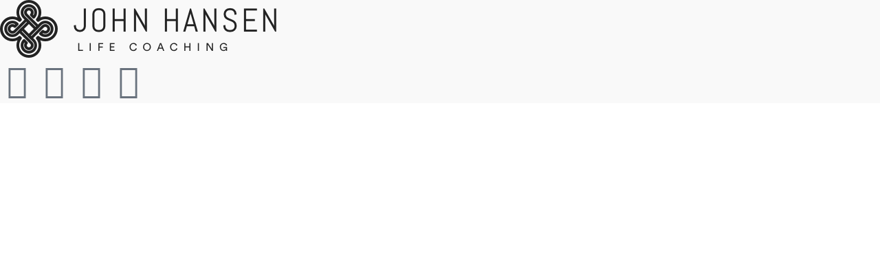

--- FILE ---
content_type: text/css
request_url: https://coachingettherapies.com/wp-content/themes/dotlife-child/style.css?ver=6.9
body_size: -192
content:
/*
Theme Name: DotLife Child
Theme URI: https://themes.themegoods.com/dotlife/landing
Description: Premium Speaker & Coach WordPress Theme
Version: 1.0
Author: ThemeGoods
Author URI: https://themeforest.net/user/ThemeGoods
License: GNU General Public License
License URI: https://themeforest.net/licenses/regular_extended
Text Domain: dotlife
Template: dotlife
*/

--- FILE ---
content_type: application/x-javascript
request_url: https://coachingettherapies.com/wp-content/plugins/dotlife-elementor/assets/js/jquery.blast.js?ver=6.9
body_size: 6782
content:
/****************
    Blast.js
****************/

/*! Blast.js (2.0.0): julian.com/research/blast (C) 2015 Julian Shapiro. MIT @license: en.wikipedia.org/wiki/MIT_License */

;(function ($, window, document, undefined) {

    /*********************
       Helper Functions
    *********************/

    /* IE detection. Gist: https://gist.github.com/julianshapiro/9098609 */
    var IE = (function () { 
        if (document.documentMode) {
            return document.documentMode;
        } else {
            for (var i = 7; i > 0; i--) {
                var div = document.createElement("div");

                div.innerHTML = "<!--[if IE " + i + "]><span></span><![endif]-->";

                if (div.getElementsByTagName("span").length) {
                    div = null;

                    return i;
                }

                div = null;
            }
        }

        return undefined;
    })();

    /* Shim to prevent console.log() from throwing errors on IE<=7. */
    var console = window.console || { log: function () {}, time: function () {} };

    /*****************
        Constants
    *****************/

    var NAME = "blast",
        characterRanges = {
            latinPunctuation: "–—′’'“″„\"(«.…¡¿′’'”″“\")».…!?",
            latinLetters: "\\u0041-\\u005A\\u0061-\\u007A\\u00C0-\\u017F\\u0100-\\u01FF\\u0180-\\u027F"
        },
        Reg = {
            /* If the abbreviations RegEx is missing a title abbreviation that you find yourself needing to often escape manually, tweet me: @Shapiro. */
            abbreviations: new RegExp("[^" + characterRanges.latinLetters + "](e\\.g\\.)|(i\\.e\\.)|(mr\\.)|(mrs\\.)|(ms\\.)|(dr\\.)|(prof\\.)|(esq\\.)|(sr\\.)|(jr\\.)[^" + characterRanges.latinLetters + "]", "ig"),
            innerWordPeriod: new RegExp("[" + characterRanges.latinLetters + "]\.[" + characterRanges.latinLetters + "]", "ig"),
            onlyContainsPunctuation: new RegExp("[^" + characterRanges.latinPunctuation + "]"),
            adjoinedPunctuation: new RegExp("^[" + characterRanges.latinPunctuation + "]+|[" + characterRanges.latinPunctuation + "]+$", "g"),
            skippedElements: /(script|style|select|textarea)/i,
            hasPluginClass: new RegExp("(^| )" + NAME + "( |$)", "gi")
        };

    /****************
       $.fn.blast
    ****************/

    $.fn[NAME] = function (options) {

        /*************************
           Punctuation Escaping
        *************************/ 

        /* Escape likely false-positives of sentence-final periods. Escaping is performed by wrapping a character's ASCII equivalent in double curly brackets,
           which is then reversed (deencodcoded) after delimiting. */
        function encodePunctuation (text) {
            return text
                    /* Escape the following Latin abbreviations and English titles: e.g., i.e., Mr., Mrs., Ms., Dr., Prof., Esq., Sr., and Jr. */
                    .replace(Reg.abbreviations, function(match) {
                        return match.replace(/\./g, "{{46}}");
                    })
                    /* Escape inner-word (non-space-delimited) periods. For example, the period inside "Blast.js". */
                    .replace(Reg.innerWordPeriod, function(match) {
                        return match.replace(/\./g, "{{46}}");
                    });
        }

        /* Used to decode both the output of encodePunctuation() and punctuation that has been manually escaped by users. */
        function decodePunctuation (text) {
            return text.replace(/{{(\d{1,3})}}/g, function(fullMatch, subMatch) {
                return String.fromCharCode(subMatch);
            }); 
        }

        /******************
           DOM Traversal
        ******************/ 

        function wrapNode (node, opts) {
            var wrapper = document.createElement(opts.tag);

            /* Assign the element a class of "blast". */
            wrapper.className = NAME;

            /* If a custom class was provided, assign that too. */
            if (opts.customClass) {
                wrapper.className += " " + opts.customClass;

                /* If an opts.customClass is provided, generate an ID consisting of customClass and a number indicating the match's iteration. */
                if (opts.generateIndexID) {
                    wrapper.id = opts.customClass + "-" + Element.blastedIndex;
                }
            }

            /* For the "all" delimiter, prevent space characters from collapsing. */
            if (opts.delimiter === "all" && /\s/.test(node.data)) {
                wrapper.style.whiteSpace = "pre-line";
            }

            /* Assign the element a class equal to its escaped inner text. Only applicable to the character and word delimiters (since they do not contain spaces). */
            if (opts.generateValueClass === true && !opts.search && (opts.delimiter === "character" || opts.delimiter === "word")) {
                var valueClass,
                    text = node.data;

                /* For the word delimiter, remove adjoined punctuation, which is unlikely to be desired as part of the match -- unless the text
                   consists solely of punctuation (e.g. "!!!"), in which case we leave the text as-is. */
                if (opts.delimiter === "word" && Reg.onlyContainsPunctuation.test(text)) {
                    /* E: Remove punctuation that's adjoined to either side of the word match. */
                    text = text.replace(Reg.adjoinedPunctuation, "");
                }

                valueClass = NAME + "-" + opts.delimiter.toLowerCase() + "-" + text.toLowerCase();

                wrapper.className += " " + valueClass;
            }

            /* Hide the wrapper elements from screenreaders now that we've set the target's aria-label attribute. */
            if (opts.aria) {
                wrapper.setAttribute("aria-hidden", "true");
            }

            wrapper.appendChild(node.cloneNode(false));

            return wrapper;
        }

        function traverseDOM (node, opts) {
            var matchPosition = -1,
                skipNodeBit = 0;

            /* Only proceed if the node is a text node and isn't empty. */
            if (node.nodeType === 3 && node.data.length) {
                /* Perform punctuation encoding/decoding once per original whole text node (before it gets split up into bits). */
                if (Element.nodeBeginning) {
                    /* For the sentence delimiter, we first escape likely false-positive sentence-final punctuation. For all other delimiters,
                       we must decode the user's manually-escaped punctuation so that the RegEx can match correctly (without being thrown off by characters in {{ASCII}}). */
                    node.data = (!opts.search && opts.delimiter === "sentence") ? encodePunctuation(node.data) : decodePunctuation(node.data);

                    Element.nodeBeginning = false;
                }

                matchPosition = node.data.search(delimiterRegex);

                /* If there's a RegEx match in this text node, proceed with element wrapping. */
                if (matchPosition !== -1) {
                    var match = node.data.match(delimiterRegex),
                        matchText = match[0],
                        subMatchText = match[1] || false;

                    /* RegEx queries that can return empty strings (e.g ".*") produce an empty matchText which throws the entire traversal process into an infinite loop due to the position index not incrementing.
                       Thus, we bump up the position index manually, resulting in a zero-width split at this location followed by the continuation of the traversal process. */
                    if (matchText === "") {
                        matchPosition++;
                    /* If a RegEx submatch is produced that is not identical to the full string match, use the submatch's index position and text.
                       This technique allows us to avoid writing multi-part RegEx queries for submatch finding. */
                    } else if (subMatchText && subMatchText !== matchText) {
                        matchPosition += matchText.indexOf(subMatchText);
                        matchText = subMatchText;
                    }

                    /* Split this text node into two separate nodes at the position of the match, returning the node that begins after the match position. */
                    var middleBit = node.splitText(matchPosition);

                    /* Split the newly-produced text node at the end of the match's text so that middleBit is a text node that consists solely of the matched text. The other newly-created text node, which begins
                       at the end of the match's text, is what will be traversed in the subsequent loop (in order to find additional matches in the containing text node). */
                    middleBit.splitText(matchText.length);

                    /* Over-increment the loop counter (see below) so that we skip the extra node (middleBit) that we've just created (and already processed). */
                    skipNodeBit = 1;

                    if (!opts.search && opts.delimiter === "sentence") { 
                        /* Now that we've forcefully escaped all likely false-positive sentence-final punctuation, we must decode the punctuation back from ASCII. */
                        middleBit.data = decodePunctuation(middleBit.data);
                    }

                    /* Create the wrapped node. */
                    var wrappedNode = wrapNode(middleBit, opts, Element.blastedIndex);
                    /* Then replace the middleBit text node with its wrapped version. */  
                    middleBit.parentNode.replaceChild(wrappedNode, middleBit);

                    /* Push the wrapper onto the Element.wrappers array (for later use with stack manipulation). */
                    Element.wrappers.push(wrappedNode);

                    Element.blastedIndex++;

                    /* Note: We use this slow splice-then-iterate method because every match needs to be converted into an HTML element node. A text node's text cannot have HTML elements inserted into it. */
                    /* TODO: To improve performance, use documentFragments to delay node manipulation so that DOM queries and updates can be batched across elements. */
                }
            /* Traverse the DOM tree until we find text nodes. Skip script and style elements. Skip select and textarea elements since they contain special text nodes that users would not want wrapped. 
               Additionally, check for the existence of our plugin's class to ensure that we do not retraverse elements that have already been blasted. */
            /* Note: This basic DOM traversal technique is copyright Johann Burkard <http://johannburkard.de>. Licensed under the MIT License: http://en.wikipedia.org/wiki/MIT_License */
            } else if (node.nodeType === 1 && node.hasChildNodes() && !Reg.skippedElements.test(node.tagName) && !Reg.hasPluginClass.test(node.className)) {  
                /* Note: We don't cache childNodes' length since it's a live nodeList (which changes dynamically with the use of splitText() above). */
                for (var i = 0; i < node.childNodes.length; i++) {
                    Element.nodeBeginning = true;  

                    i += traverseDOM(node.childNodes[i], opts);
                }
            }

            return skipNodeBit;
        }

        /*******************
           Call Variables
        *******************/

        var opts = $.extend({}, $.fn[NAME].defaults, options),
            delimiterRegex,
            /* Container for variables specific to each element targeted by the Blast call. */
            Element = {};

        /***********************
           Delimiter Creation
        ***********************/

        /* Ensure that the opts.delimiter search variable is a non-empty string. */
        if (opts.search.length && (typeof opts.search === "string" || /^\d/.test(parseFloat(opts.search)))) {
            /* Since the search is performed as a Regex (see below), we escape the string's Regex meta-characters. */
            opts.delimiter = opts.search.toString().replace(/[-[\]{,}(.)*+?|^$\\\/]/g, "\\$&");

            /* Note: This matches the apostrophe+s of the phrase's possessive form: {PHRASE's}. */
            /* Note: This will not match text that is part of a compound word (two words adjoined with a dash), e.g. "front" won't match inside "front-end". */
            /* Note: Based on the way the search algorithm is implemented, it is not possible to search for a string that consists solely of punctuation characters. */
            /* Note: By creating boundaries at Latin alphabet ranges instead of merely spaces, we effectively match phrases that are inlined alongside any type of non-Latin-letter,
               e.g. word|, word!, ♥word♥ will all match. */
            delimiterRegex = new RegExp("(?:^|[^-" + characterRanges.latinLetters + "])(" + opts.delimiter + "('s)?)(?![-" + characterRanges.latinLetters + "])", "i");
        } else {
            /* Normalize the string's case for the delimiter switch check below. */
            if (typeof opts.delimiter === "string") {
                opts.delimiter = opts.delimiter.toLowerCase();
            }                        

            switch (opts.delimiter) {
                case "all":
                    /* Matches every character then later sets spaces to "white-space: pre-line" so they don't collapse. */
                    delimiterRegex = /(.)/;
                    break;
                    
                case "letter":
                case "char":
                case "character":
                    /* Matches every non-space character. */
                    /* Note: This is the slowest delimiter. However, its slowness is only noticeable when it's used on larger bodies of text (of over 500 characters) on <=IE8.
                       (Run Blast with opts.debug=true to monitor execution times.) */
                    delimiterRegex = /(\S)/;
                    break;

                case "word":
                    /* Matches strings in between space characters. */
                    /* Note: Matches will include any punctuation that's adjoined to the word, e.g. "Hey!" will be a full match. */
                    /* Note: Remember that, with Blast, every HTML element marks the start of a brand new string. Hence, "in<b>si</b>de" matches as three separate words. */
                    delimiterRegex = /\s*(\S+)\s*/;
                    break;

                case "sentence":
                    /* Matches phrases either ending in Latin alphabet punctuation or located at the end of the text. (Linebreaks are not considered punctuation.) */
                    /* Note: If you don't want punctuation to demarcate a sentence match, replace the punctuation character with {{ASCII_CODE_FOR_DESIRED_PUNCTUATION}}. ASCII codes: .={{46}}, ?={{63}}, !={{33}} */
                    delimiterRegex = /(?=\S)(([.]{2,})?[^!?]+?([.…!?]+|(?=\s+$)|$)(\s*[′’'”″“")»]+)*)/;
                    /* RegExp explanation (Tip: Use Regex101.com to play around with this expression and see which strings it matches): 
                       - Expanded view: /(?=\S) ( ([.]{2,})? [^!?]+? ([.…!?]+|(?=\s+$)|$) (\s*[′’'”″“")»]+)* )
                       - (?=\S) --> Match must contain a non-space character.
                       - ([.]{2,})? --> Match may begin with a group of periods.
                       - [^!?]+? --> Grab everything that isn't an unequivocally-terminating punctuation character, but stop at the following condition...
                       - ([.…!?]+|(?=\s+$)|$) --> Match the last occurrence of sentence-final punctuation or the end of the text (optionally with left-side trailing spaces).
                       - (\s*[′’'”″“")»]+)* --> After the final punctuation, match any and all pairs of (optionally space-delimited) quotes and parentheses.
                    */
                    break;

                case "element":
                    /* Matches text between HTML tags. */
                    /* Note: Wrapping always occurs inside of elements, i.e. <b><span class="blast">Bolded text here</span></b>. */
                    delimiterRegex = /(?=\S)([\S\s]*\S)/;
                    break;

                /*****************
                   Custom Regex
                *****************/

                default:
                    /* You can pass in /your-own-regex/. */
                    if (opts.delimiter instanceof RegExp) {
                        delimiterRegex = opts.delimiter;
                    } else {
                        console.log(NAME + ": Unrecognized delimiter, empty search string, or invalid custom Regex. Aborting.");

                        /* Abort this Blast call. */
                        return true;
                    }
            }
        }

        /**********************
           Element Iteration
        **********************/ 

        this.each(function() {
            var $this = $(this),
                text = $this.text();

            /* When anything except false is passed in for the options object, Blast is initiated. */
            if (options !== false) {

                /**********************
                   Element Variables
                **********************/ 

                Element = {
                    /* The index of each wrapper element generated by blasting. */
                    blastedIndex: 0,
                    /* Whether we're just entering this node. */
                    nodeBeginning: false,
                    /* Keep track of the elements generated by Blast so that they can (optionally) be pushed onto the jQuery call stack. */
                    wrappers: Element.wrappers || []
                };

                /*****************
                   Housekeeping
                *****************/  

                /* Unless a consecutive opts.search is being performed, an element's existing Blast call is reversed before proceeding. */
                if ($this.data(NAME) !== undefined && ($this.data(NAME) !== "search" || opts.search === false)) {
                    reverse($this, opts);

                    if (opts.debug) console.log(NAME + ": Removed element's existing Blast call.");
                }

                /* Store the current delimiter type so that it can be compared against on subsequent calls (see above). */
                $this.data(NAME, opts.search !== false ? "search" : opts.delimiter);

                if (opts.aria) {
                    $this.attr("aria-label", text);
                }

                /****************
                   Preparation
                ****************/ 

                /* Perform optional HTML tag stripping. */
                if (opts.stripHTMLTags) {
                    $this.html(text);
                }

                /* If the browser throws an error for the provided element type (browers whitelist the letters and types of the elements they accept), fall back to using "span". */
                try {
                    document.createElement(opts.tag);
                } catch (error) { 
                    opts.tag = "span";

                    if (opts.debug) console.log(NAME + ": Invalid tag supplied. Defaulting to span.");
                }

                /* For reference purposes when reversing Blast, assign the target element a root class. */
                $this.addClass(NAME + "-root");

                /* Initiate the DOM traversal process. */
                if (opts.debug) console.time(NAME);
                traverseDOM(this, opts);
                if (opts.debug) console.timeEnd(NAME);
            
            /* If false is passed in as the first parameter, reverse Blast. */
            } else if (options === false && $this.data(NAME) !== undefined) {
                reverse($this, opts);
            }

            /**************
               Debugging
            **************/

            /* Output the full string of each wrapper element and color alternate the wrappers. This is in addition to the performance timing that has already been outputted. */
            if (opts.debug) {
                $.each(Element.wrappers, function(index, element) {
                    console.log(NAME + " [" + opts.delimiter + "] " + this.outerHTML);
                    this.style.backgroundColor = index % 2 ? "#f12185" : "#075d9a";
                });
            }
        });

        /************
           Reverse
        ************/ 

        function reverse ($this, opts) {
            if (opts.debug) console.time("blast reversal");

            var skippedDescendantRoot = false;

            $this
                .removeClass(NAME + "-root")
                .removeAttr("aria-label")
                .find("." + NAME)
                    .each(function () {
                        var $this = $(this);
                        /* Do not reverse Blast on descendant root elements. (Before you can reverse Blast on an element, you must reverse Blast on any parent elements that have been Blasted.) */
                        if (!$this.closest("." + NAME + "-root").length) {
                            var thisParentNode = this.parentNode;
                            
                            /* This triggers some sort of node layout, thereby solving a node normalization bug in <=IE7 for reasons unknown. If you know the specific reason, tweet me: @Shapiro. */
                            if (IE <= 7) (thisParentNode.firstChild.nodeName);

                            /* Strip the HTML tags off of the wrapper elements by replacing the elements with their child node's text. */
                            thisParentNode.replaceChild(this.firstChild, this);

                            /* Normalize() parents to remove empty text nodes and concatenate sibling text nodes. (This cleans up the DOM after our manipulation.) */
                            thisParentNode.normalize();
                        } else {
                            skippedDescendantRoot = true;
                        }
                    });

            /* Zepto core doesn't include cache-based $.data(), so we mimic data-attr removal by setting it to undefined. */
            if (window.Zepto) {
                $this.data(NAME, undefined);
            } else {
                $this.removeData(NAME);
            }

            if (opts.debug) {
                console.log(NAME + ": Reversed Blast" + ($this.attr("id") ? " on #" + $this.attr("id") + "." : ".") + (skippedDescendantRoot ? " Skipped reversal on the children of one or more descendant root elements." : ""));
                console.timeEnd("blast reversal");
            }
        }

        /*************
            Chain
        *************/ 

        /* Either return a stack composed of our call's Element.wrappers or return the element(s) originally targeted by the Blast call. */
        /* Note: returnGenerated can only be disabled on a per-call basis (not a per-element basis). */
        if (options !== false && opts.returnGenerated === true) {
            /* A reimplementation of jQuery's $.pushStack() (since Zepto does not provide this function). */
            var newStack = $().add(Element.wrappers);
            newStack.prevObject = this;
            newStack.context = this.context;

            return newStack;
        } else {
            return this;
        }
    };

    /***************
        Defaults
    ***************/

    $.fn.blast.defaults = {
        returnGenerated: true,
        delimiter: "word",
        tag: "span",
        search: false,
        customClass: "",
        generateIndexID: false,
        generateValueClass: false,
        stripHTMLTags: false,
        aria: true,
        debug: false
    };
})(window.jQuery || window.Zepto, window, document);

/*****************
   Known Issues
*****************/

/* In <=IE7, when Blast is called on the same element more than once with opts.stripHTMLTags=false, calls after the first may not target the entirety of the element and/or may
   inject excess spacing between inner text parts due to <=IE7's faulty node normalization. */